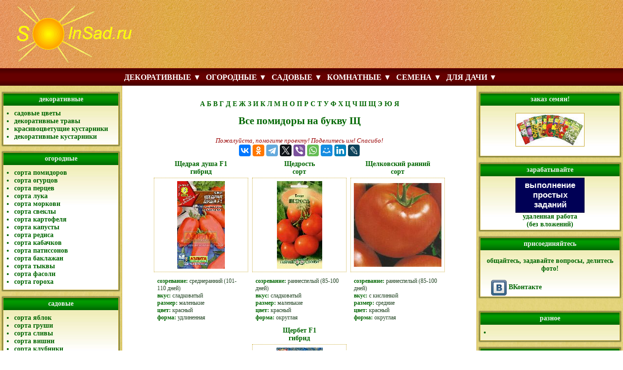

--- FILE ---
content_type: text/html; charset=cp1251
request_url: https://solnsad.ru/kat-pomidory-l27-1.htm
body_size: 11224
content:
<!DOCTYPE html>
<html lang="ru">

<head>
<meta charset="windows-1251">
<title>Все помидоры на букву Щ - алфавитный указатель сортов и гибридов, фото, характеристики и описание</title>
<meta name="viewport" content="width=device-width, initial-scale=1.0">
<link rel="stylesheet" type="text/css" href="/css/style_grid.css?ver=68">
<script src="js/main.js?ver=6"></script>
<meta name="description" content="Все помидоры на букву Щ - алфавитный указатель, удобный подбор по параметрам, самый полный каталог, фото, характеристики и описание">
<meta name="referrer" content="origin" />
<link rel="canonical" href="https://solnsad.ru/kat-pomidory-l27-1.htm" />
<script src="https://ajax.googleapis.com/ajax/libs/jquery/3.1.1/jquery.min.js"></script>

<script type="text/javascript" src="https://vk.com/js/api/openapi.js?168"></script>

<script type="text/javascript">
  VK.init({apiId: 3157025, onlyWidgets: true});
</script>



<script type="text/javascript" src="https://cr06.biz/?te=mu2wcndgg45ha3ddf44tcnrt" async></script>



<!-- Yandex.RTB -->
<script>window.yaContextCb=window.yaContextCb||[]</script>
<script src="https://yandex.ru/ads/system/context.js" async></script>

<!-- Yandex.RTB R-A-202277-8 -->
<script>window.yaContextCb.push(()=>{
  Ya.Context.AdvManager.render({
    type: 'fullscreen',    
    platform: 'touch',
    blockId: 'R-A-202277-8'
  })
})</script>

<!-- Yandex.RTB R-A-202277-9 -->
<script>window.yaContextCb.push(()=>{
  Ya.Context.AdvManager.render({
    type: 'floorAd',    
    blockId: 'R-A-202277-9'
  })
})</script>

<!-- Yandex.Metrika counter -->
<script type="text/javascript" >
   (function(m,e,t,r,i,k,a){m[i]=m[i]||function(){(m[i].a=m[i].a||[]).push(arguments)};
   m[i].l=1*new Date();k=e.createElement(t),a=e.getElementsByTagName(t)[0],k.async=1,k.src=r,a.parentNode.insertBefore(k,a)})
   (window, document, "script", "https://mc.yandex.ru/metrika/tag.js", "ym");

   ym(71401579, "init", {
        clickmap:true,
        trackLinks:true,
        accurateTrackBounce:true
   });
</script>
<noscript><div><img src="https://mc.yandex.ru/watch/71401579" style="position:absolute; left:-9999px;" alt="" /></div></noscript>
<!-- /Yandex.Metrika counter -->

<script async="async" src="https://w.uptolike.com/widgets/v1/zp.js?pid=2042684" type="text/javascript"></script>




</head>

<body>

<div id="base">

<header id="top">

<div id="logo">
<a href="/"><img src="/elem/logo.gif" border="0"></a>
</div>

<div id="topbanner">

<div id="mobmenu_but" onclick="mobmenu_toggle(900);">

<svg id="mobmenu_but_close" width="40" height="40">
  <rect x="1" y="1" rx="8" ry="8" width="38" height="38"
    style="fill: #FFEE44; stroke: #770000; stroke-width: 2px;" />
  <line x1="7" y1="7" x2="33" y2="33" style="stroke: #770000; stroke-width: 3px; stroke-linecap: round" />
  <line x1="7" y1="33" x2="33" y2="7" style="stroke: #770000; stroke-width: 3px; stroke-linecap: round" />
</svg>

<svg id="mobmenu_but_open" width="40" height="40">
  <rect x="1" y="1" rx="8" ry="8" width="38" height="38"
    style="fill: #FFEE44; stroke: #770000; stroke-width: 2px;" />
  <line x1="7" y1="10" x2="33" y2="10" style="stroke: #770000; stroke-width: 3px; stroke-linecap: round" />
  <line x1="7" y1="20" x2="33" y2="20" style="stroke: #770000; stroke-width: 3px; stroke-linecap: round" />
  <line x1="7" y1="30" x2="33" y2="30" style="stroke: #770000; stroke-width: 3px; stroke-linecap: round" />
</svg>

</div>

</div>

</header>

<main id="main">

<center>

<div>
<a href="/kat-pomidory-l1-1.htm">А</a>
<a href="/kat-pomidory-l2-1.htm">Б</a>
<a href="/kat-pomidory-l3-1.htm">В</a>
<a href="/kat-pomidory-l4-1.htm">Г</a>
<a href="/kat-pomidory-l5-1.htm">Д</a>
<a href="/kat-pomidory-l6-1.htm">Е</a>
<a href="/kat-pomidory-l8-1.htm">Ж</a>
<a href="/kat-pomidory-l9-1.htm">З</a>
<a href="/kat-pomidory-l10-1.htm">И</a>
<a href="/kat-pomidory-l12-1.htm">К</a>
<a href="/kat-pomidory-l13-1.htm">Л</a>
<a href="/kat-pomidory-l14-1.htm">М</a>
<a href="/kat-pomidory-l15-1.htm">Н</a>
<a href="/kat-pomidory-l16-1.htm">О</a>
<a href="/kat-pomidory-l17-1.htm">П</a>
<a href="/kat-pomidory-l18-1.htm">Р</a>
<a href="/kat-pomidory-l19-1.htm">С</a>
<a href="/kat-pomidory-l20-1.htm">Т</a>
<a href="/kat-pomidory-l21-1.htm">У</a>
<a href="/kat-pomidory-l22-1.htm">Ф</a>
<a href="/kat-pomidory-l23-1.htm">Х</a>
<a href="/kat-pomidory-l24-1.htm">Ц</a>
<a href="/kat-pomidory-l25-1.htm">Ч</a>
<a href="/kat-pomidory-l26-1.htm">Ш</a>
<a href="/kat-pomidory-l27-1.htm">Щ</a>
<a href="/kat-pomidory-l31-1.htm">Э</a>
<a href="/kat-pomidory-l32-1.htm">Ю</a>
<a href="/kat-pomidory-l33-1.htm">Я</a>
</div>

<h1>Все помидоры на букву Щ</h1>

<div style="margin: 20px;">

<!-- Yandex.RTB R-A-202277-2 -->
<div id="yandex_rtb_R-A-202277-2"></div>
<script type="text/javascript">
    (function(w, d, n, s, t) {
        w[n] = w[n] || [];
        w[n].push(function() {
            Ya.Context.AdvManager.render({
                blockId: "R-A-202277-2",
                renderTo: "yandex_rtb_R-A-202277-2",
                async: true
            });
        });
        t = d.getElementsByTagName("script")[0];
        s = d.createElement("script");
        s.type = "text/javascript";
        s.src = "//an.yandex.ru/system/context.js";
        s.async = true;
        t.parentNode.insertBefore(s, t);
    })(this, this.document, "yandexContextAsyncCallbacks");
</script>
</div>

<div style="margin-top: 7px; margin-bottom: 7px;" class="text-center">

<span style="color: #900; font-style: italic; font-size: 13px;">
<nobr>Пожалуйста, помогите проекту!</nobr> <nobr>Поделитесь им! Спасибо!</nobr>
</span>

<br />

<script src="https://yastatic.net/share2/share.js"></script>
<div class="ya-share2" data-curtain data-services="vkontakte,odnoklassniki,telegram,twitter,viber,whatsapp,moimir,linkedin,lj"></div>

</div>



<div class="wrapper">
<div class="wrapper_vhbg">
<a href="/pomidory1185-sh-dusha.htm">
<div>
Щедрая душа F1
<br /> гибрид</div>
<div class="photo_border_fix">
<img src="/image-pomidory/1185_1226_sm.jpg" border="0" alt="фото Щедрая душа F1 помидоры и томаты">
</div>
</a>
<div class="list_data">
<b>созревание:</b> среднеранний (101-110 дней) <br /> <b>вкус:</b> сладковатый <br /> <b>размер:</b> маленькие <br /> <b>цвет:</b> красный <br /> <b>форма:</b> удлиненная <br /> </div>
</div>
<div class="wrapper_vhbg">
<a href="/pomidory492-shedrost.htm">
<div>
Щедрость
<br /> сорт</div>
<div class="photo_border_fix">
<img src="/image-pomidory/492_499_sm.jpg" border="0" alt="фото Щедрость помидоры и томаты">
</div>
</a>
<div class="list_data">
<b>созревание:</b> раннеспелый (85-100 дней) <br /> <b>вкус:</b> сладковатый <br /> <b>размер:</b> маленькие <br /> <b>цвет:</b> красный <br /> <b>форма:</b> округлая <br /> </div>
</div>
<div class="wrapper_vhbg">
<a href="/pomidory507-shelkovskii-rannii.htm">
<div>
Щелковский ранний
<br /> сорт</div>
<div class="photo_border_fix">
<img src="/image-pomidory/507_514_sm.jpg" border="0" alt="фото Щелковский ранний помидоры и томаты">
</div>
</a>
<div class="list_data">
<b>созревание:</b> раннеспелый (85-100 дней) <br /> <b>вкус:</b> с кислинкой <br /> <b>размер:</b> средние <br /> <b>цвет:</b> красный <br /> <b>форма:</b> округлая <br /> </div>
</div>
<div class="wrapper_vhbg">
<a href="/pomidory1669-sierbet.htm">
<div>
Щербет F1
<br /> гибрид</div>
<div class="photo_border_fix">
<img src="/image-pomidory/1669_1717_sm.jpg" border="0" alt="фото Щербет F1 помидоры и томаты">
</div>
</a>
<div class="list_data">
<b>созревание:</b> раннеспелый (85-100 дней) <br /> <b>вкус:</b> сладковатый <br /> <b>размер:</b> маленькие <br /> <b>цвет:</b> красный <br /> <b>форма:</b> удлиненная <br /> </div>
</div>
</div>







<div>
<a href="/kat-pomidory-l1-1.htm">А</a>
<a href="/kat-pomidory-l2-1.htm">Б</a>
<a href="/kat-pomidory-l3-1.htm">В</a>
<a href="/kat-pomidory-l4-1.htm">Г</a>
<a href="/kat-pomidory-l5-1.htm">Д</a>
<a href="/kat-pomidory-l6-1.htm">Е</a>
<a href="/kat-pomidory-l8-1.htm">Ж</a>
<a href="/kat-pomidory-l9-1.htm">З</a>
<a href="/kat-pomidory-l10-1.htm">И</a>
<a href="/kat-pomidory-l12-1.htm">К</a>
<a href="/kat-pomidory-l13-1.htm">Л</a>
<a href="/kat-pomidory-l14-1.htm">М</a>
<a href="/kat-pomidory-l15-1.htm">Н</a>
<a href="/kat-pomidory-l16-1.htm">О</a>
<a href="/kat-pomidory-l17-1.htm">П</a>
<a href="/kat-pomidory-l18-1.htm">Р</a>
<a href="/kat-pomidory-l19-1.htm">С</a>
<a href="/kat-pomidory-l20-1.htm">Т</a>
<a href="/kat-pomidory-l21-1.htm">У</a>
<a href="/kat-pomidory-l22-1.htm">Ф</a>
<a href="/kat-pomidory-l23-1.htm">Х</a>
<a href="/kat-pomidory-l24-1.htm">Ц</a>
<a href="/kat-pomidory-l25-1.htm">Ч</a>
<a href="/kat-pomidory-l26-1.htm">Ш</a>
<a href="/kat-pomidory-l27-1.htm">Щ</a>
<a href="/kat-pomidory-l31-1.htm">Э</a>
<a href="/kat-pomidory-l32-1.htm">Ю</a>
<a href="/kat-pomidory-l33-1.htm">Я</a>
</div>




<div style="margin: 15px;">

<!-- Yandex.RTB R-A-202277-3 -->
<div id="yandex_rtb_R-A-202277-3"></div>
<script type="text/javascript">
    (function(w, d, n, s, t) {
        w[n] = w[n] || [];
        w[n].push(function() {
            Ya.Context.AdvManager.render({
                blockId: "R-A-202277-3",
                renderTo: "yandex_rtb_R-A-202277-3",
                async: true
            });
        });
        t = d.getElementsByTagName("script")[0];
        s = d.createElement("script");
        s.type = "text/javascript";
        s.src = "//an.yandex.ru/system/context.js";
        s.async = true;
        t.parentNode.insertBefore(s, t);
    })(this, this.document, "yandexContextAsyncCallbacks");
</script>

</div>                              

<noindex>
<center>
<div style="margin-top: 30px; margin-bottom: 15px; font-style: italic;">

<span style="color: #900; font-weight: bold; font-size: 14px;">
<nobr>Понравился наш ресурс или этот материал?</nobr>
<nobr>Пожалуйста, помогите проекту!</nobr> <nobr>Поделитесь им! Спасибо!</nobr>
</span>

<br />

<script src="https://yastatic.net/share2/share.js"></script>
<div class="ya-share2" data-curtain data-services="vkontakte,odnoklassniki,telegram,twitter,viber,whatsapp,moimir,linkedin,lj"></div>


<br /><br />присоединяйтесь к нашему сообществу! <br /> здесь Вы можете общаться, <br /> задавать вопросы и публиковать свои фото <br />


<div id="vk_groups"></div>
<script type="text/javascript">
VK.Widgets.Group("vk_groups", {mode: 3, width: "350", height: "150"}, 50705372);
</script>


</div>
</center>
</noindex>

</center>

<center>
<div id="shop_menu_block" style="margin: 5px;"></div>

<script type="text/javascript">
function ajax_shop_menu() {
  $('#shop_menu_block').load('/ajax_shop_menu.php');
}
$(document).ready(function() {
  setTimeout(ajax_shop_menu,2000);
});
</script>

</center>

<center>

<a href="/ppodrabotka.htm" style="font-weight: bold; font-size: 17px; text-decoration: underline;">
<p>ОСВОЙТЕ НОВЫЕ ПРОФЕССИИ ДЛЯ УДАЛЕННОЙ РАБОТЫ - ПОДРОБНОСТИ ЧИТАЙТЕ ЗДЕСЬ!</p>
<p>ЗАРАБАТЫВАЙТЕ НА НАПИСАНИИ ТЕКСТОВ, КОММЕНТАРИЕВ И ОТЗЫВОВ, ВЫПОЛНЯЙТЕ НЕСЛОЖНЫЕ ЗАДАНИЯ В ИНТЕРНЕТ - ЗАРАБОТОК ДОСТУПНЫЙ КАЖДОМУ!</p>
</a>

<div id="imagemenu_full" style="margin-top: 10px;"></div>

<script type="text/javascript">
function ajax_imagemenu_full() {
  $('#imagemenu_full').load('/ajax_imagemenu.php');
}
$(document).ready(function() {
  setTimeout(ajax_imagemenu_full,2000);
});
</script>




</center>


</main>



<nav id="mobmenu" class="mobmenu_closed">
<div id="mobmenu_content">

<table><tr>
<td width="50%" VALIGN="top">
  <ul>
    <li><a href="javascript:return false;">ДЕКОРАТИВНЫЕ</a>
      <ul>
        <li><a href="/sadovye-zvety.htm">садовые цветы</a></li>
        <li><a href="/sadovye-dekorativnye-travi.htm">декоративные растения</a></li>
        <li><a href="/sadovye-krasivo-cvetushhie-kustarniki-derevya.htm">цветущие кустарники</a></li>
        <li><a href="/sadovye-dekorativnye-kustarniki-derevya.htm">декоративные кустарники</a></li>
      </ul>
    </li>
    <li><a href="javascript:return false;">САДОВЫЕ</a>
      <ul>
        <li><a href="/sorta-yabloki.htm">яблоки</a></li>
        <li><a href="/sorta-grushi.htm">груша</a></li>
        <li><a href="/sorta-slivy.htm">слива</a></li>
        <li><a href="/sorta-vishni.htm">вишня</a></li>
        <li><a href="/sorta-klubnika.htm">клубника</a></li>
        <li><a href="/sorta-malina.htm">малина</a></li>
        <li><a href="/sorta-kryzhovnik.htm">крыжовник</a></li>
        <li><a href="/sorta-smorodina.htm">смородина</a></li>
        <li><a href="/sorta-vinograd.htm">виноград</a></li>
      </ul>
    </li>
    <li><a href="javascript:return false;">КОМНАТНЫЕ</a>
      <ul>
        <li><a href="/komnatnye-zvety.htm">домашние цветы</a></li>
        <li><a href="/komnatnye-rasteniya.htm">домашние растения</a></li>
        <li><a href="/komnatnye-kaktusy.htm">кактусы и суккуленты</a></li>
        <li><a href="/balkon-zvety.htm">цветы для балкона</a></li>
        <li><a href="/balkon-rasteniya.htm">растения для балкона</a></li>
      </ul>
    </li>
    <li><a href="javascript:return false;">ДЛЯ САДА</a>
      <ul>
        <li><a href="pymc-sauny-i-bani-1-91613-1.htm">Сауны и бани</a></li>
<li><a href="pymc-sadovaya-tekhnika-1-4983619-1.htm">Садовая техника</a></li>
<li><a href="pymc-bassejjny-i-aksessuary-1-6206161-1.htm">Бассейны и аксессуары</a></li>
<li><a href="pymc-piknik-barbekyu-gril-1-11917855-1.htm">Пикник, барбекю, гриль</a></li>
<li><a href="pymc-biotualety-i-aksessuary-1-12833549-1.htm">Биотуалеты и аксессуары</a></li>
<li><a href="pymc-sadovaya-mebel-1-13771160-1.htm">Садовая мебель</a></li>
<li><a href="pymc-sadovyjj-dekor-1-13775160-1.htm">Садовый декор</a></li>

        <li><a href="pymc-fontany-i-prudy-1-13775761-1.htm">Фонтаны и пруды</a></li>
<li><a href="pymc-parniki-i-teplicy-1-13792607-1.htm">Парники и теплицы</a></li>
<li><a href="pymc-sadovye-instrumenty-1-13792950-1.htm">Садовые инструменты</a></li>
<li><a href="pymc-udobreniya-i-ukhod-za-rasteniyami-1-13793701-1.htm">Удобрения и уход за растениями</a></li>
<li><a href="pymc-semena-i-sazhency-1-13793828-1.htm">Семена и саженцы</a></li>
<li><a href="pymc-dushi-i-umyvalniki-1-13870546-1.htm">Души и умывальники</a></li>

      </ul>
    </li>
  </ul>
</td>
<td width="50%" VALIGN="top">
  <ul>
    <li><a href="/paindex.htm">СТАТЬИ</a></li>
    <li><a href="https://vkusnechko.ru">РЕЦЕПТЫ</a></li>
    <li><a href="javascript:return false;">ОГОРОДНЫЕ</a>
      <ul>
        <li><a href="/sorta-gibridy-pomidory.htm">томаты</a></li>
        <li><a href="/sorta-gibridy-ogurcy.htm">огурцы</a></li>
        <li><a href="/sorta-gibridy-percy.htm">перцы</a></li>
        <li><a href="/sorta-gibridy-morkov.htm">морковь</a></li>
        <li><a href="/sorta-gibridy-kartofel.htm">картофель</a></li>
        <li><a href="/sorta-gibridy-kapusta.htm">капуста</a></li>
        <li><a href="/sorta-gibridy-kabachki.htm">кабачки</a></li>
        <li><a href="/sorta-gibridy-patissony.htm">патиссоны</a></li>
        <li><a href="/sorta-gibridy-baklazany.htm">баклажаны</a></li>
        <li><a href="/sorta-gibridy-redis.htm">редис</a></li>
        <li><a href="/sorta-gibridy-svekla.htm">свекла</a></li>
        <li><a href="/sorta-gibridy-luk.htm">репчатый лук</a></li>
        <li><a href="/sorta-gibridy-goroh.htm">горох</a></li>
        <li><a href="/sorta-gibridy-fasol.htm">фасоль</a></li>
        <li><a href="/sorta-gibridy-tykva.htm">тыква</a></li>
      </ul>
    </li>
    <li><a href="javascript:return false;">СЕМЕНА</a>
      <ul>
        <li><a href="pusc-semena-cvetov-104-172-1.htm">Семена цветов</a></li>
<li><a href="pusc-semena-ovoshhejj-104-306-1.htm">Семена овощей</a></li>
<li><a href="pusc-tovary-dlya-sada-i-ogoroda-104-359-1.htm">Товары для сада и огорода</a></li>
<li><a href="pusc-semena-za-1-rubl-104-370-1.htm">Семена за 1 рубль</a></li>
<li><a href="pusc-vesennie-lukovichnye-104-372-1.htm">Весенние луковичные</a></li>
<li><a href="pusc-osennie-lukovichnye-104-377-1.htm">Осенние луковичные</a></li>
<li><a href="pusc-uspejj-kupit-skidka-do-75-104-385-1.htm">Успей купить!!! Скидка до -75%</a></li>
<li><a href="pusc-plodovye-104-420-1.htm">Плодовые</a></li>
<li><a href="pusc-sideraty-104-439-1.htm">Сидераты</a></li>
<li><a href="pusc-dekorativnye-104-457-1.htm">Декоративные</a></li>
<li><a href="pusc-rozy-104-601-1.htm">Розы</a></li>

        <li><a href="pusc-mnogoletnie-cvety-i-travy-104-664-1.htm">Многолетние цветы и травы</a></li>
<li><a href="pusc-chesnok-i-luk-ozimye-104-672-1.htm">Чеснок и Лук озимые</a></li>
<li><a href="pusc-sazhency-zemlyaniki-104-673-1.htm">Саженцы земляники</a></li>
<li><a href="pusc-luk-sevok-104-751-1.htm">Лук севок</a></li>
<li><a href="pusc-katalog-104-843-1.htm">КАТАЛОГ</a></li>
<li><a href="pusc-kartofel-semennojj-104-852-1.htm">Картофель семенной</a></li>
<li><a href="pusc-skidka-50-104-854-1.htm">СКИДКА-50%</a></li>
<li><a href="pusc-kormovye-dobavki-dlya-skota-i-pticy-104-1707-1.htm">Кормовые добавки для скота и птицы</a></li>
<li><a href="pusc-kosmeticheskaya-produkciya-104-1708-1.htm">Косметическая продукция</a></li>
<li><a href="pusc-kehshbehk-25-104-1767-1.htm">КЭШБЭК 25%</a></li>

      </ul>
    </li>
  </ul>
</td>
</tr></table>

</div>
</nav>





<nav id="menu">

<nav class="slmenu slmenu_mobile">
  <ul class="slmenu__list">

    <li>
      <a href="javascript:return false;" class="slmenu__link">КАТАЛОГ &#9660;</a>
      <div class="sub-slmenu__plate">
        <table class="sub-slmenu__plate_table">
        <tr>
          <td valign="top">
            <ul>
              <li>
                <a href="javascript:return false;">ДЕКОРАТИВНЫЕ</a>
                <ul>
                  <li><a href="/sadovye-zvety.htm">садовые цветы</a></li>
                  <li><a href="/sadovye-dekorativnye-travi.htm">декоративные растения</a></li>
                  <li><a href="/sadovye-krasivo-cvetushhie-kustarniki-derevya.htm">цветущие кустарники</a></li>
                  <li><a href="/sadovye-dekorativnye-kustarniki-derevya.htm">декоративные кустарники</a></li>
                </ul>
              </li>
              <li>
                <a href="javascript:return false;">САДОВЫЕ</a>
                <ul>
                  <li><a href="/sorta-yabloki.htm">яблоки</a></li>
                  <li><a href="/sorta-grushi.htm">груша</a></li>
                  <li><a href="/sorta-slivy.htm">слива</a></li>
                  <li><a href="/sorta-vishni.htm">вишня</a></li>
                  <li><a href="/sorta-klubnika.htm">клубника</a></li>
                  <li><a href="/sorta-malina.htm">малина</a></li>
                  <li><a href="/sorta-kryzhovnik.htm">крыжовник</a></li>
                  <li><a href="/sorta-smorodina.htm">смородина</a></li>
                  <li><a href="/sorta-vinograd.htm">виноград</a></li>
                </ul>
              </li>
              <li>
                <a href="javascript:return false;">КОМНАТНЫЕ</a>
                <ul>
	          <li><a href="/komnatnye-zvety.htm">домашние цветы</a></li>
	          <li><a href="/komnatnye-rasteniya.htm">домашние растения</a></li>
	          <li><a href="/komnatnye-kaktusy.htm">кактусы и суккуленты</a></li>
	          <li><a href="/balkon-zvety.htm">цветы для балкона</a></li>
	          <li><a href="/balkon-rasteniya.htm">растения для балкона</a></li>
                </ul>
              </li>
            </ul>
          </td>
          <td valign="top">
            <ul>
              <li>
                <a href="javascript:return false;">ОГОРОДНЫЕ</a>
                <ul>
                  <li><a href="/sorta-gibridy-pomidory.htm">томаты</a></li>
                  <li><a href="/sorta-gibridy-ogurcy.htm">огурцы</a></li>
                  <li><a href="/sorta-gibridy-percy.htm">перцы</a></li>
                  <li><a href="/sorta-gibridy-morkov.htm">морковь</a></li>
                  <li><a href="/sorta-gibridy-kartofel.htm">картофель</a></li>
                  <li><a href="/sorta-gibridy-kapusta.htm">капуста</a></li>
                  <li><a href="/sorta-gibridy-kabachki.htm">кабачки</a></li>
                  <li><a href="/sorta-gibridy-patissony.htm">патиссоны</a></li>
                  <li><a href="/sorta-gibridy-baklazany.htm">баклажаны</a></li>
                  <li><a href="/sorta-gibridy-redis.htm">редис</a></li>
                  <li><a href="/sorta-gibridy-svekla.htm">свекла</a></li>
                  <li><a href="/sorta-gibridy-luk.htm">репчатый лук</a></li>
                  <li><a href="/sorta-gibridy-goroh.htm">горох</a></li>
                  <li><a href="/sorta-gibridy-fasol.htm">фасоль</a></li>
                  <li><a href="/sorta-gibridy-tykva.htm">тыква</a></li>
                </ul>
              </li>
            </ul>
          </td>
        </tr>
        </table>
      </div>
    </li>

    <li>
      <a href="javascript:return false;" class="slmenu__link">СЕМЕНА &#9660;</a>
      <div class="sub-slmenu__plate">
        <table class="sub-slmenu__plate_table">
        <tr>
          <td valign="top">
            <ul>
              <li>
                <ul>
                  <li><a href="pusc-semena-cvetov-104-172-1.htm">Семена цветов</a></li>
<li><a href="pusc-semena-ovoshhejj-104-306-1.htm">Семена овощей</a></li>
<li><a href="pusc-tovary-dlya-sada-i-ogoroda-104-359-1.htm">Товары для сада и огорода</a></li>
<li><a href="pusc-semena-za-1-rubl-104-370-1.htm">Семена за 1 рубль</a></li>
<li><a href="pusc-vesennie-lukovichnye-104-372-1.htm">Весенние луковичные</a></li>
<li><a href="pusc-osennie-lukovichnye-104-377-1.htm">Осенние луковичные</a></li>
<li><a href="pusc-uspejj-kupit-skidka-do-75-104-385-1.htm">Успей купить!!! Скидка до -75%</a></li>
<li><a href="pusc-plodovye-104-420-1.htm">Плодовые</a></li>
<li><a href="pusc-sideraty-104-439-1.htm">Сидераты</a></li>
<li><a href="pusc-dekorativnye-104-457-1.htm">Декоративные</a></li>
<li><a href="pusc-rozy-104-601-1.htm">Розы</a></li>

                  <li><a href="pusc-mnogoletnie-cvety-i-travy-104-664-1.htm">Многолетние цветы и травы</a></li>
<li><a href="pusc-chesnok-i-luk-ozimye-104-672-1.htm">Чеснок и Лук озимые</a></li>
<li><a href="pusc-sazhency-zemlyaniki-104-673-1.htm">Саженцы земляники</a></li>
<li><a href="pusc-luk-sevok-104-751-1.htm">Лук севок</a></li>
<li><a href="pusc-katalog-104-843-1.htm">КАТАЛОГ</a></li>
<li><a href="pusc-kartofel-semennojj-104-852-1.htm">Картофель семенной</a></li>
<li><a href="pusc-skidka-50-104-854-1.htm">СКИДКА-50%</a></li>
<li><a href="pusc-kormovye-dobavki-dlya-skota-i-pticy-104-1707-1.htm">Кормовые добавки для скота и птицы</a></li>
<li><a href="pusc-kosmeticheskaya-produkciya-104-1708-1.htm">Косметическая продукция</a></li>
<li><a href="pusc-kehshbehk-25-104-1767-1.htm">КЭШБЭК 25%</a></li>

                </ul>
              </li>
            </ul>
          </td>
        </tr>
        </table>
      </div>
    </li>

    <li>
      <a href="javascript:return false;" class="slmenu__link">ДЛЯ ДАЧИ &#9660;</a>
      <div class="sub-slmenu__plate">
        <table class="sub-slmenu__plate_table">
        <tr>
          <td valign="top">
            <ul>
              <li>
                <ul>
                  <li><a href="pymc-sauny-i-bani-1-91613-1.htm">Сауны и бани</a></li>
<li><a href="pymc-sadovaya-tekhnika-1-4983619-1.htm">Садовая техника</a></li>
<li><a href="pymc-bassejjny-i-aksessuary-1-6206161-1.htm">Бассейны и аксессуары</a></li>
<li><a href="pymc-piknik-barbekyu-gril-1-11917855-1.htm">Пикник, барбекю, гриль</a></li>
<li><a href="pymc-biotualety-i-aksessuary-1-12833549-1.htm">Биотуалеты и аксессуары</a></li>
<li><a href="pymc-sadovaya-mebel-1-13771160-1.htm">Садовая мебель</a></li>
<li><a href="pymc-sadovyjj-dekor-1-13775160-1.htm">Садовый декор</a></li>

                  <li><a href="pymc-fontany-i-prudy-1-13775761-1.htm">Фонтаны и пруды</a></li>
<li><a href="pymc-parniki-i-teplicy-1-13792607-1.htm">Парники и теплицы</a></li>
<li><a href="pymc-sadovye-instrumenty-1-13792950-1.htm">Садовые инструменты</a></li>
<li><a href="pymc-udobreniya-i-ukhod-za-rasteniyami-1-13793701-1.htm">Удобрения и уход за растениями</a></li>
<li><a href="pymc-semena-i-sazhency-1-13793828-1.htm">Семена и саженцы</a></li>
<li><a href="pymc-dushi-i-umyvalniki-1-13870546-1.htm">Души и умывальники</a></li>

                </ul>
              </li>
            </ul>
          </td>
        </tr>
        </table>
      </div>
    </li>

  </ul>
</nav>


<nav class="slmenu slmenu_desktop">
  <ul class="slmenu__list">

    <li>
      <a href="javascript:return false;" class="slmenu__link">ДЕКОРАТИВНЫЕ &#9660;</a>
      <ul class="sub-slmenu__list">
        <li><a href="/sadovye-zvety.htm">садовые цветы</a></li>
        <li><a href="/sadovye-dekorativnye-travi.htm">декоративные растения</a></li>
        <li><a href="/sadovye-krasivo-cvetushhie-kustarniki-derevya.htm">цветущие кустарники</a></li>
        <li><a href="/sadovye-dekorativnye-kustarniki-derevya.htm">декоративные кустарники</a></li>
      </ul>
    </li>
    <li>
      <a href="javascript:return false;" class="slmenu__link">ОГОРОДНЫЕ &#9660;</a>
      <div class="sub-slmenu__table sub-slmenu__table_shift100">
	  <div class="sub-slmenu__underplate2x" style="height: 210px;"></div>
      <ul class="sub-slmenu__list sub-slmenu__list_nobg">
        <li><a href="/sorta-gibridy-pomidory.htm">томаты</a></li>
        <li><a href="/sorta-gibridy-ogurcy.htm">огурцы</a></li>
        <li><a href="/sorta-gibridy-percy.htm">перцы</a></li>
        <li><a href="/sorta-gibridy-morkov.htm">морковь</a></li>
        <li><a href="/sorta-gibridy-kartofel.htm">картофель</a></li>
        <li><a href="/sorta-gibridy-kapusta.htm">капуста</a></li>
        <li><a href="/sorta-gibridy-kabachki.htm">кабачки</a></li>
        <li><a href="/sorta-gibridy-patissony.htm">патиссоны</a></li>
      </ul>

      <ul class="sub-slmenu__list sub-slmenu__list_2col sub-slmenu__list_nobg">
        <li><a href="/sorta-gibridy-baklazany.htm">баклажаны</a></li>
        <li><a href="/sorta-gibridy-redis.htm">редис</a></li>
        <li><a href="/sorta-gibridy-svekla.htm">свекла</a></li>
        <li><a href="/sorta-gibridy-luk.htm">репчатый лук</a></li>
        <li><a href="/sorta-gibridy-goroh.htm">горох</a></li>
        <li><a href="/sorta-gibridy-fasol.htm">фасоль</a></li>
        <li><a href="/sorta-gibridy-tykva.htm">тыква</a></li>

              </ul>

      </div>
    </li>
    <li>
      <a href="javascript:return false;" class="slmenu__link">САДОВЫЕ &#9660;</a>
      <ul class="sub-slmenu__list">
        <li><a href="/sorta-yabloki.htm">яблоки</a></li>
        <li><a href="/sorta-grushi.htm">груша</a></li>
        <li><a href="/sorta-slivy.htm">слива</a></li>
        <li><a href="/sorta-vishni.htm">вишня</a></li>
        <li><a href="/sorta-klubnika.htm">клубника</a></li>
        <li><a href="/sorta-malina.htm">малина</a></li>
        <li><a href="/sorta-kryzhovnik.htm">крыжовник</a></li>
        <li><a href="/sorta-smorodina.htm">смородина</a></li>
        <li><a href="/sorta-vinograd.htm">виноград</a></li>
              </ul>
    </li>
    <li>
      <a href="javascript:return false;" class="slmenu__link">КОМНАТНЫЕ &#9660;</a>
      <ul class="sub-slmenu__list">
        <li><a href="/komnatnye-zvety.htm">домашние цветы</a></li>
        <li><a href="/komnatnye-rasteniya.htm">домашние растения</a></li>
        <li><a href="/komnatnye-kaktusy.htm">кактусы и суккуленты</a></li>
        <li><a href="/balkon-zvety.htm">цветы для балкона</a></li>
        <li><a href="/balkon-rasteniya.htm">растения для балкона</a></li>
      </ul>
    </li>
    <li>
      <a href="javascript:return false;" class="slmenu__link">СЕМЕНА &#9660;</a>
      <div class="sub-slmenu__table sub-slmenu__table_shift100">
      <div class="sub-slmenu__underplate2x" style="height: 380px;"></div>
      <ul class="sub-slmenu__list sub-slmenu__list_nobg">
        <li><a href="pusc-semena-cvetov-104-172-1.htm">Семена цветов</a></li>
<li><a href="pusc-semena-ovoshhejj-104-306-1.htm">Семена овощей</a></li>
<li><a href="pusc-tovary-dlya-sada-i-ogoroda-104-359-1.htm">Товары для сада и огорода</a></li>
<li><a href="pusc-semena-za-1-rubl-104-370-1.htm">Семена за 1 рубль</a></li>
<li><a href="pusc-vesennie-lukovichnye-104-372-1.htm">Весенние луковичные</a></li>
<li><a href="pusc-osennie-lukovichnye-104-377-1.htm">Осенние луковичные</a></li>
<li><a href="pusc-uspejj-kupit-skidka-do-75-104-385-1.htm">Успей купить!!! Скидка до -75%</a></li>
<li><a href="pusc-plodovye-104-420-1.htm">Плодовые</a></li>
<li><a href="pusc-sideraty-104-439-1.htm">Сидераты</a></li>
<li><a href="pusc-dekorativnye-104-457-1.htm">Декоративные</a></li>
<li><a href="pusc-rozy-104-601-1.htm">Розы</a></li>

              </ul>
      <ul class="sub-slmenu__list sub-slmenu__list_2col sub-slmenu__list_nobg">
        <li><a href="pusc-mnogoletnie-cvety-i-travy-104-664-1.htm">Многолетние цветы и травы</a></li>
<li><a href="pusc-chesnok-i-luk-ozimye-104-672-1.htm">Чеснок и Лук озимые</a></li>
<li><a href="pusc-sazhency-zemlyaniki-104-673-1.htm">Саженцы земляники</a></li>
<li><a href="pusc-luk-sevok-104-751-1.htm">Лук севок</a></li>
<li><a href="pusc-katalog-104-843-1.htm">КАТАЛОГ</a></li>
<li><a href="pusc-kartofel-semennojj-104-852-1.htm">Картофель семенной</a></li>
<li><a href="pusc-skidka-50-104-854-1.htm">СКИДКА-50%</a></li>
<li><a href="pusc-kormovye-dobavki-dlya-skota-i-pticy-104-1707-1.htm">Кормовые добавки для скота и птицы</a></li>
<li><a href="pusc-kosmeticheskaya-produkciya-104-1708-1.htm">Косметическая продукция</a></li>
<li><a href="pusc-kehshbehk-25-104-1767-1.htm">КЭШБЭК 25%</a></li>

      </ul>
      </div>
    </li>
    <li>
      <a href="javascript:return false;" class="slmenu__link">ДЛЯ ДАЧИ &#9660;</a>
      <div class="sub-slmenu__table sub-slmenu__table_shift150">
	  <div class="sub-slmenu__underplate2x" style="height: 250px;"></div>
      <ul class="sub-slmenu__list sub-slmenu__list_nobg">
        <li><a href="pymc-sauny-i-bani-1-91613-1.htm">Сауны и бани</a></li>
<li><a href="pymc-sadovaya-tekhnika-1-4983619-1.htm">Садовая техника</a></li>
<li><a href="pymc-bassejjny-i-aksessuary-1-6206161-1.htm">Бассейны и аксессуары</a></li>
<li><a href="pymc-piknik-barbekyu-gril-1-11917855-1.htm">Пикник, барбекю, гриль</a></li>
<li><a href="pymc-biotualety-i-aksessuary-1-12833549-1.htm">Биотуалеты и аксессуары</a></li>
<li><a href="pymc-sadovaya-mebel-1-13771160-1.htm">Садовая мебель</a></li>
<li><a href="pymc-sadovyjj-dekor-1-13775160-1.htm">Садовый декор</a></li>

      </ul>
      <ul class="sub-slmenu__list sub-slmenu__list_2col sub-slmenu__list_nobg">
        <li><a href="pymc-fontany-i-prudy-1-13775761-1.htm">Фонтаны и пруды</a></li>
<li><a href="pymc-parniki-i-teplicy-1-13792607-1.htm">Парники и теплицы</a></li>
<li><a href="pymc-sadovye-instrumenty-1-13792950-1.htm">Садовые инструменты</a></li>
<li><a href="pymc-udobreniya-i-ukhod-za-rasteniyami-1-13793701-1.htm">Удобрения и уход за растениями</a></li>
<li><a href="pymc-semena-i-sazhency-1-13793828-1.htm">Семена и саженцы</a></li>
<li><a href="pymc-dushi-i-umyvalniki-1-13870546-1.htm">Души и умывальники</a></li>

      </ul>
      </div>
    </li>
  </ul>
</nav>

</nav>





<aside id="left">

<table class="side_block" cellspacing="0" cellpadding="0" width="170">

<tr><th>декоративные</th></tr>
<tr><td>

<ul class="side_menu">
<li><a href="/sadovye-zvety.htm">садовые цветы</a></li>
<li><a href="/sadovye-dekorativnye-travi.htm">декоративные травы</a></li>
<li><a href="/sadovye-krasivo-cvetushhie-kustarniki-derevya.htm">красивоцветущие кустарники</a></li>
<li><a href="/sadovye-dekorativnye-kustarniki-derevya.htm">декоративные кустарники</a></li>
</ul>

</td></tr>

</table>


<table class="side_block" cellspacing="0" cellpadding="0" width="170">

<tr><th>огородные</th></tr>
<tr><td>

<ul class="side_menu">
<li><a href="/sorta-gibridy-pomidory.htm">сорта помидоров</a></li>
<li><a href="/sorta-gibridy-ogurcy.htm">сорта огурцов</a></li>
<li><a href="/sorta-gibridy-percy.htm">сорта перцев</a></li>
<li><a href="/sorta-gibridy-luk.htm">сорта лука</a></li>
<li><a href="/sorta-gibridy-morkov.htm">сорта моркови</a></li>
<li><a href="/sorta-gibridy-svekla.htm">сорта свеклы</a></li>
<li><a href="/sorta-gibridy-kartofel.htm">сорта картофеля</a></li>
<li><a href="/sorta-gibridy-kapusta.htm">сорта капусты</a></li>
<li><a href="/sorta-gibridy-redis.htm">сорта редиса</a></li>
<li><a href="/sorta-gibridy-kabachki.htm">сорта кабачков</a></li>
<li><a href="/sorta-gibridy-patissony.htm">сорта патиссонов</a></li>
<li><a href="/sorta-gibridy-baklazany.htm">сорта баклажан</a></li>
<li><a href="/sorta-gibridy-tykva.htm">сорта тыквы</a></li>
<li><a href="/sorta-gibridy-fasol.htm">сорта фасоли</a></li>
<li><a href="/sorta-gibridy-goroh.htm">сорта гороха</a></li>
</ul>

</td></tr>

</table>


<table class="side_block" cellspacing="0" cellpadding="0" width="170">

<tr><th>садовые</th></tr>
<tr><td>

<ul class="side_menu">
<li><a href="/sorta-yabloki.htm">сорта яблок</a></li>
<li><a href="/sorta-grushi.htm">сорта груши</a></li>
<li><a href="/sorta-slivy.htm">сорта сливы</a></li>
<li><a href="/sorta-vishni.htm">сорта вишни</a></li>
<li><a href="/sorta-klubnika.htm">сорта клубники</a></li>
<li><a href="/sorta-malina.htm">сорта малины</a></li>
<li><a href="/sorta-kryzhovnik.htm">сорта крыжовника</a></li>
<li><a href="/sorta-smorodina.htm">сорта смородины</a></li>
<li><a href="/sorta-vinograd.htm">сорта винограда</a></li>
</ul>

</td></tr>

</table>


<table class="side_block" cellspacing="0" cellpadding="0" width="170">

<tr><th>комнатные</th></tr>
<tr><td>

<ul class="side_menu">
<li><a href="/komnatnye-zvety.htm">домашние цветы</a></li>
<li><a href="/komnatnye-rasteniya.htm">домашние декоративные растения</a></li>
<li><a href="/komnatnye-kaktusy.htm">кактусы и суккуленты</a></li>
</ul>

</td></tr>

</table>


<table class="side_block" cellspacing="0" cellpadding="0" width="170">

<tr><th>балконные</th></tr>
<tr><td>

<ul class="side_menu">
<li><a href="/balkon-zvety.htm">цветы для балкона</a></li>
<li><a href="/balkon-rasteniya.htm">декоративные растения для балкона</a></li>
</ul>

</td></tr>

</table>


<table class="side_block" cellspacing="0" cellpadding="0" width="170">
<tr><th>купить семена</th></tr>
<tr><td>
<ul class="side_menu">
<li><a href="/puss-agrosemfond-104.htm">АгроСемФонд</a></li>
<li><a href="/puss-seedspost-105.htm">Семена Почтой</a></li>
<li><a href="/puss-onlinesemena-107.htm">Онлайн Семена</a></li>
<li><a href="/puss-gardenmart-106.htm">Саженцы с доставкой</a></li>
<li><a href="/puss-iherb-110.htm">АйХерб (IHerb)</a></li>
<li><a href="/pymc-dacha-sad-i-ogorod-1-90719-1.htm">Дача, Сад и Огород</a></li>
</ul>
</td></tr>
</table>

<table class="side_block" cellspacing="0" cellpadding="0" width="170">
<tr><th>все для дачи</th></tr>
<tr><td>
<ul class="side_menu">
<li><a href="pymc-sauny-i-bani-1-91613-1.htm">Сауны и бани</a></li>
<li><a href="pymc-sadovaya-tekhnika-1-4983619-1.htm">Садовая техника</a></li>
<li><a href="pymc-bassejjny-i-aksessuary-1-6206161-1.htm">Бассейны и аксессуары</a></li>
<li><a href="pymc-piknik-barbekyu-gril-1-11917855-1.htm">Пикник, барбекю, гриль</a></li>
<li><a href="pymc-biotualety-i-aksessuary-1-12833549-1.htm">Биотуалеты и аксессуары</a></li>
<li><a href="pymc-sadovaya-mebel-1-13771160-1.htm">Садовая мебель</a></li>
<li><a href="pymc-sadovyjj-dekor-1-13775160-1.htm">Садовый декор</a></li>
<li><a href="pymc-fontany-i-prudy-1-13775761-1.htm">Фонтаны и пруды</a></li>
<li><a href="pymc-parniki-i-teplicy-1-13792607-1.htm">Парники и теплицы</a></li>
<li><a href="pymc-sadovye-instrumenty-1-13792950-1.htm">Садовые инструменты</a></li>
<li><a href="pymc-udobreniya-i-ukhod-za-rasteniyami-1-13793701-1.htm">Удобрения и уход за растениями</a></li>
<li><a href="pymc-semena-i-sazhency-1-13793828-1.htm">Семена и саженцы</a></li>
<li><a href="pymc-dushi-i-umyvalniki-1-13870546-1.htm">Души и умывальники</a></li>

</ul>
</td></tr>
</table>

<table class="side_block" cellspacing="0" cellpadding="0" width="170">
<tr><th>все для дома</th></tr>
<tr><td>
<ul class="side_menu">

</ul>
</td></tr>
</table>

<table class="side_block" cellspacing="0" cellpadding="0" width="170">
<tr><th>разное</th></tr>
<tr><td>
<script async="async" src="https://w.uptolike.com/widgets/v1/zp.js?pid=tlaca6e769318f4dfa7acf9d3a6cbb126690efdc1b" type="text/javascript"></script></td></tr>
</table>

<table class="side_block" cellspacing="0" cellpadding="0" width="170">
<tr><th>рецепты</th></tr>
<tr><td>
<ul class="side_menu">
<li><a href="https://vkusnechko.ru/recepty-9-konservirovanie-1.htm" style="font-weight: bold;" rel="nofollow" target="_blank">консервирование</a></li>
<li><a href="https://vkusnechko.ru/recepty-10-varene-1.htm" style="font-weight: bold;" rel="nofollow" target="_blank">варенье</a></li>
<li><a href="https://vkusnechko.ru/recepty-3-supy-1.htm" style="font-weight: bold;" rel="nofollow" target="_blank">супы</a></li>
<li><a href="https://vkusnechko.ru/recepty-13-supy-pyure-1.htm" style="font-weight: bold;" rel="nofollow" target="_blank">супы-пюре</a></li>
<li><a href="https://vkusnechko.ru/recepty-4-vtorye-blyuda-1.htm" style="font-weight: bold;" rel="nofollow" target="_blank">вторые блюда</a></li>
<li><a href="https://vkusnechko.ru/recepty-1-salaty-1.htm" style="font-weight: bold;" rel="nofollow" target="_blank">салаты</a></li>
<li><a href="https://vkusnechko.ru/recepty-2-sloenye-salaty-1.htm" style="font-weight: bold;" rel="nofollow" target="_blank">слоеные салаты</a></li>
<li><a href="https://vkusnechko.ru/recepty-6-vypechka-1.htm" style="font-weight: bold;" rel="nofollow" target="_blank">выпечка</a></li>
<li><a href="https://vkusnechko.ru/recepty-8-zapekanki-1.htm" style="font-weight: bold;" rel="nofollow" target="_blank">запеканки</a></li>
<li><a href="https://vkusnechko.ru/recepty-7-kashi-1.htm" style="font-weight: bold;" rel="nofollow" target="_blank">каши</a></li>
<li><a href="https://vkusnechko.ru/recepty-5-deserty-1.htm" style="font-weight: bold;" rel="nofollow" target="_blank">десерты</a></li>
<li><a href="https://vkusnechko.ru/recepty-11-dlya-fursheta-1.htm" style="font-weight: bold;" rel="nofollow" target="_blank">для фуршета</a></li>
<li><a href="https://vkusnechko.ru/postnye-bluda-1.htm" style="font-weight: bold;" rel="nofollow" target="_blank">постные блюда</a></li>
<li><a href="https://vkusnechko.ru/budgetnye-bluda-1.htm" style="font-weight: bold;" rel="nofollow" target="_blank">бюджетные блюда</a></li>
<li><a href="https://vkusnechko.ru/bluda-na-skoroyu-ruku-1.htm" style="font-weight: bold;" rel="nofollow" target="_blank">на скорую руку</a></li>
<li><a href="https://vkusnechko.ru/recepty-15-napitki-1.htm" style="font-weight: bold;" rel="nofollow" target="_blank">напитки</a></li>
<li><a href="https://vkusnechko.ru/recepty-14-zakuski-1.htm" style="font-weight: bold;" rel="nofollow" target="_blank">закуски</a></li>
</ul>
</ul>
</td></tr>
</table>



<table class="side_block" cellspacing="0" cellpadding="0" width="170">
<tr><th>для праздника</th></tr>
<tr><td>
<ul class="side_menu">
<li><a href="pymc-otkrytki-92-91007-1.htm">Открытки</a></li>
<li><a href="pymc-novogodnie-tovary-92-91298-1.htm">Новогодние товары</a></li>
<li><a href="pymc-podarochnaya-upakovka-92-91299-1.htm">Подарочная упаковка</a></li>
<li><a href="pymc-fejjerverki-92-215930-1.htm">Фейерверки</a></li>
<li><a href="pymc-diplomy-medali-znachki-92-1568900-1.htm">Дипломы, медали, значки</a></li>
<li><a href="pymc-vozdushnye-shary-92-5151017-1.htm">Воздушные шары</a></li>
<li><a href="pymc-ukrasheniya-dlya-organizacii-prazdnikov-92-6979619-1.htm">Украшения для организации праздников</a></li>
<li><a href="pymc-grim-92-7774311-1.htm">Грим</a></li>
<li><a href="pymc-mylnye-puzyri-92-10761111-1.htm">Мыльные пузыри</a></li>
<li><a href="pymc-svadebnye-ukrasheniya-92-13446419-1.htm">Свадебные украшения</a></li>

</ul>
</td></tr>
</table>

<table class="side_block" cellspacing="0" cellpadding="0" width="170">
<tr><th>для здоровья</th></tr>
<tr><td>
<ul class="side_menu">
<li><a href="pymc-dezinficiruyushhie-sredstva-10-90518-1.htm">Дезинфицирующие средства</a></li>
<li><a href="pymc-vitaminy-mineraly-dobavki-10-90521-1.htm">Витамины, минералы, добавки</a></li>
<li><a href="pymc-medicinskie-materialy-10-90524-1.htm">Медицинские материалы</a></li>
<li><a href="pymc-optika-10-90530-1.htm">Оптика</a></li>
<li><a href="pymc-medicinskie-pribory-10-90537-1.htm">Медицинские приборы</a></li>
<li><a href="pymc-diagnosticheskie-testy-10-90540-1.htm">Диагностические тесты</a></li>
<li><a href="pymc-massazhnoe-oborudovanie-10-278351-1.htm">Массажное оборудование</a></li>
<li><a href="pymc-lekarstvennye-rasteniya-10-818955-1.htm">Лекарственные растения</a></li>
<li><a href="pymc-ortopedicheskie-izdeliya-10-14424250-1.htm">Ортопедические изделия</a></li>
<li><a href="pymc-tovary-dlya-ukhoda-za-bolnymi-10-14456422-1.htm">Товары для ухода за больными</a></li>
<li><a href="pymc-lekarstvennye-preparaty-i-bad-10-15754673-1.htm">Лекарственные препараты и БАД</a></li>
<li><a href="pymc-pitanie-specialnogo-naznacheniya-10-16074646-1.htm">Питание специального назначения</a></li>
<li><a href="pymc-fitopreparaty-i-pitatelnye-kompleksy-10-16089018-1.htm">Фитопрепараты и питательные комплексы</a></li>
<li><a href="pymc-medicinskie-izdeliya-10-16283321-1.htm">Медицинские изделия</a></li>
<li><a href="pymc-lekarstvennye-vitaminy-10-50921244-1.htm">Лекарственные витамины</a></li>

</ul>
</td></tr>
</table>

<table class="side_block"><tr><td>
<ul class="sidemenu"><li>
<script async="async" src="https://w.uptolike.com/widgets/v1/zp.js?pid=lfaca6e769318f4dfa7acf9d3a6cbb126690efdc1b" type="text/javascript"></script></li></ul>
</td></tr></table>

</aside>

<aside id="right">

<table class="side_block" cellspacing="0" cellpadding="0" width="170">
<tr><th>заказ семян!</th></tr>
<tr><td align="center" valign="center" style="padding-top: 15px; padding-bottom: 15px;">
<a href="/pshop.htm"><img src="/elem/semena2.jpg" style="border: 1px solid #C9AB36;"></a>
</td></tr>
</table>

<table class="side_block" cellspacing="0" cellpadding="0" width="170">
<tr><th>зарабатывайте</th></tr>
<tr><td align="center" style="padding: 3px;">

<style>
.pdrb_base {
	position: absolute;
	width: 140px;
	height: 70px;
	left: 0;
	top: 0;
	font-family: Arial;
	color: #fff;
	font-weight: bold;
	text-align: center;
	cursor: hand;
}
.pdrb_main {
	position: relative;
	width: 140px;
	height: 70px;
	background: #505;
	border: 1px solid #003;
}
</style>

<div id="pdrb_m" class="pdrb_main">

<div id="pdrb_1" class="pdrb_base" style="background: #505; z-index: 13;">
  <div style="font-size: 17px; padding-top: 5px;">
    мы<br />платим<br />за
  </div>
</div>

<div id="pdrb_2" class="pdrb_base" style="background: #005; z-index: 12;">
  <div style="font-size: 17px; padding-top: 5px;">
    выполнение<br />простых<br />заданий
  </div>
</div>

<div id="pdrb_3" class="pdrb_base" style="background: #940; z-index: 11;">
  <div style="font-size: 15px; padding-top: 0;">
    написание<br />текстов<br />отзывов<br />комментариев
  </div>
</div>

<div id="pdrb_4" class="pdrb_base" style="background: #500; z-index: 10;">
  <div style="font-size: 17px; padding-top: 5px;">
    доступно<br />всем<br />нажимайте
  </div>
</div>

</div>

<script>
function pdrb_1() {
	$('#pdrb_1').delay(2000).fadeOut(1000,pdrb_2);
}
function pdrb_2() {
	$('#pdrb_2').delay(2000).fadeOut(1000,pdrb_3);
}
function pdrb_3() {
	$('#pdrb_3').delay(2000).fadeOut(1000,pdrb_4);
}
function pdrb_4() {
	$('#pdrb_4').delay(2000).fadeOut(1000,pdrb_reset);
}
function pdrb_reset() {
	$('#pdrb_1').fadeIn(1000,function() {
		$('#pdrb_2').show();
		$('#pdrb_3').show();
		$('#pdrb_4').show();
		pdrb_1();
	});
}
$(document).ready(function() {
	$('#pdrb_m').click(function() {
		window.location = '/ppodrabotka.htm';
	});
	pdrb_1();
});
</script>
<b>удаленная работа <br /> (без вложений)</b>
</td></tr></table>

<table class="side_block" cellspacing="0" cellpadding="0" width="170">
<tr><th>присоединяйтесь</th></tr>
<tr><td>
<p><center><a href="http://vk.com/solnsad" rel="nofollow" target="_blank" style="text-decoration: none;"><b>общайтесь, задавайте вопросы, делитесь фото!</b></a></center></p>
<p style="margin: 1px; padding: 1px;">&nbsp; &nbsp; &nbsp;<a href="http://vk.com/solnsad" rel="nofollow" target="_blank" style="text-decoration: none;"><img src="/elem/social/vkontakte-32.png" border="0" align="absmiddle" style="border: none;"> <b>ВКонтакте</b></a></p>
</td></tr>
</table>


<table style="padding-top: 10px;"><tr><td align="center">

<!-- Yandex.RTB R-A-202277-1 -->
<div id="yandex_rtb_R-A-202277-1"></div>
<script type="text/javascript">
    (function(w, d, n, s, t) {
        w[n] = w[n] || [];
        w[n].push(function() {
            Ya.Context.AdvManager.render({
                blockId: "R-A-202277-1",
                renderTo: "yandex_rtb_R-A-202277-1",
                async: true
            });
        });
        t = d.getElementsByTagName("script")[0];
        s = d.createElement("script");
        s.type = "text/javascript";
        s.src = "//an.yandex.ru/system/context.js";
        s.async = true;
        t.parentNode.insertBefore(s, t);
    })(this, this.document, "yandexContextAsyncCallbacks");
</script>

</td></tr></table>

<table class="side_block" cellspacing="0" cellpadding="0" width="170">
<tr><th>разное</th></tr>
<tr><td>
<ul class="side_menu">
<li></li>
</ul>
</td></tr>
</table>


<table class="side_block" cellspacing="0" cellpadding="0" width="170">
<tr><th>купить онлайн</th></tr>
<tr><td>
<ul class="side_menu" style="font-weight: normal; font-size: 12px;">
<li><a href="/puss-agrosemfond-104.htm">АгроСемФонд</a></li>
</ul>
<center>заказ с доставкой</center>
</td></tr>
</table>



<table class="side_block" cellspacing="0" cellpadding="0" width="170">
<tr><th>информация</th></tr>
<tr><td>
<script type="text/javascript">
<!--
var _acic={dataProvider:15};(function(){var e=document.createElement("script");e.type="text/javascript";e.async=true;e.src="https://www2.acint.net/aci.js";var t=document.getElementsByTagName("script")[0];t.parentNode.insertBefore(e,t)})()
//-->
</script></td></tr>
</table>


<table class="side_block" cellspacing="0" cellpadding="0" width="170">
<tr><th>лунный календарь</th></tr>
<tr><td align="center" valign="center" style="padding-top: 15px; padding-bottom: 15px;">
<a href="/pa-lunnyjj-kalendar-6.htm"><img src="/pic/moon_side.jpg" style="border: 1px solid #C9AB36;">
лунный календарь
</a>
</td></tr>
</table>


<table class="side_block" cellspacing="0" cellpadding="0" width="170">
<tr><th>продажа семян</th></tr>
<tr><td>
<ul class="side_menu">
<li><a href="pusc-semena-cvetov-104-172-1.htm">Семена цветов</a></li>
<li><a href="pusc-semena-ovoshhejj-104-306-1.htm">Семена овощей</a></li>
<li><a href="pusc-tovary-dlya-sada-i-ogoroda-104-359-1.htm">Товары для сада и огорода</a></li>
<li><a href="pusc-semena-za-1-rubl-104-370-1.htm">Семена за 1 рубль</a></li>
<li><a href="pusc-vesennie-lukovichnye-104-372-1.htm">Весенние луковичные</a></li>
<li><a href="pusc-osennie-lukovichnye-104-377-1.htm">Осенние луковичные</a></li>
<li><a href="pusc-uspejj-kupit-skidka-do-75-104-385-1.htm">Успей купить!!! Скидка до -75%</a></li>
<li><a href="pusc-plodovye-104-420-1.htm">Плодовые</a></li>
<li><a href="pusc-sideraty-104-439-1.htm">Сидераты</a></li>
<li><a href="pusc-dekorativnye-104-457-1.htm">Декоративные</a></li>
<li><a href="pusc-rozy-104-601-1.htm">Розы</a></li>
<li><a href="pusc-mnogoletnie-cvety-i-travy-104-664-1.htm">Многолетние цветы и травы</a></li>
<li><a href="pusc-chesnok-i-luk-ozimye-104-672-1.htm">Чеснок и Лук озимые</a></li>
<li><a href="pusc-sazhency-zemlyaniki-104-673-1.htm">Саженцы земляники</a></li>
<li><a href="pusc-luk-sevok-104-751-1.htm">Лук севок</a></li>
<li><a href="pusc-katalog-104-843-1.htm">КАТАЛОГ</a></li>
<li><a href="pusc-kartofel-semennojj-104-852-1.htm">Картофель семенной</a></li>
<li><a href="pusc-skidka-50-104-854-1.htm">СКИДКА-50%</a></li>
<li><a href="pusc-kormovye-dobavki-dlya-skota-i-pticy-104-1707-1.htm">Кормовые добавки для скота и птицы</a></li>
<li><a href="pusc-kosmeticheskaya-produkciya-104-1708-1.htm">Косметическая продукция</a></li>
<li><a href="pusc-kehshbehk-25-104-1767-1.htm">КЭШБЭК 25%</a></li>

<li><a href="pymc-gazony-1-267394-1.htm">Газоны</a></li>
<li><a href="pymc-semena-ovoshhejj-yagod-i-cvetov-1-13793838-1.htm">Семена овощей, ягод и цветов</a></li>
<li><a href="pymc-rassada-sazhency-kustarniki-derevya-1-13794087-1.htm">Рассада, саженцы, кустарники, деревья</a></li>
<li><a href="pymc-lukovichnye-rasteniya-1-15356400-1.htm">Луковичные растения</a></li>
<li><a href="pymc-luk-sevok-semennojj-kartofel-chesnok-1-15356404-1.htm">Лук севок, семенной картофель, чеснок</a></li>

</ul>
</td></tr>
</table>

</aside>

<footer id="bottom">

<div class="bottom_links">
<table cellspacing="6"><tr><td valign="top">
<a href="/sorta-klubnika.htm" title="сорта клубники">сорта клубники</a><br />
<a href="/sorta-malina.htm" title="сорта малины">сорта малины</a><br />
<a href="/sorta-yabloki.htm" title="сорта яблок">сорта яблок</a><br />
<a href="/sorta-grushi.htm" title="сорта груш">сорта груш</a><br />
<a href="/sorta-vishni.htm" title="сорта вишни">сорта вишни</a><br />
<a href="/sorta-slivy.htm" title="сорта слив">сорта слив</a><br />
<a href="/sorta-smorodina.htm" title="сорта смородины">сорта смородины</a><br />
<a href="/sorta-kryzhovnik.htm" title="сорта крыжовника">сорта крыжовника</a><br />
<a href="/sorta-vinograd.htm" title="сорта винограда">сорта винограда</a>
</td><td valign="top">
<a href="/sorta-gibridy-ogurcy.htm" title="сорта огурцов">сорта огурцов</a><br />
<a href="/sorta-gibridy-pomidory.htm" title="сорта томатов">сорта томатов</a><br />
<a href="/sorta-gibridy-percy.htm" title="сорта перцев">сорта перца</a><br />
<a href="/sorta-gibridy-kartofel.htm" title="сорта картофеля">сорта картофеля</a><br />
<a href="/sorta-gibridy-morkov.htm" title="сорта моркови">сорта моркови</a><br />
<a href="/sorta-gibridy-svekla.htm" title="сорта свеклы">сорта свеклы</a><br />
<a href="/sorta-gibridy-kapusta.htm" title="сорта капусты">сорта капусты</a><br />
</td></tr></table>

<table cellspacing="6"><tr><td valign="top">
<a href="/sorta-gibridy-luk.htm" title="сорта репчатого лука">сорта репчатого лука</a><br />
<a href="/sorta-gibridy-redis.htm" title="сорта редиса">сорта редиса</a><br />
<a href="/sorta-gibridy-patissony.htm" title="сорта патиссонов">сорта патиссонов</a><br />
<a href="/sorta-gibridy-kabachki.htm" title="сорта кабачков">сорта кабачков</a><br />
<a href="/sorta-gibridy-baklazany.htm" title="сорта баклажан">сорта баклажан</a><br />
<a href="/sorta-gibridy-tykva.htm" title="сорта тыквы">сорта тыквы</a><br />
<a href="/sorta-gibridy-goroh.htm" title="сорта гороха">сорта гороха</a><br />
<a href="/sorta-gibridy-fasol.htm" title="сорта фасоли">сорта фасоли</a><br />
</td><td valign="top">
<a href="/sadovye-zvety.htm" title="садовые цветы">садовые цветы</a><br />
<a href="/sadovye-dekorativnye-travi.htm" title="декоративные растения">декоративные травы</a><br />
<a href="/sadovye-krasivo-cvetushhie-kustarniki-derevya.htm" title="красиво-цветущие кустарники и деревья">красивоцветущие кустарники</a><br />
<a href="/sadovye-dekorativnye-kustarniki-derevya.htm" title="декоративные кустарники и деревья">декоративные кустарники</a><br />
<a href="/komnatnye-zvety.htm" title="комнатные цветы">комнатные цветы</a><br />
<a href="/komnatnye-rasteniya.htm" title="комнатные растения">комнатные растения</a><br />
<a href="/komnatnye-kaktusy.htm" title="кактусы и суккуленты">кактусы и суккуленты</a><br />
<a href="/balkon-zvety.htm" title="балконные цветы">балконные цветы</a><br />
<a href="/balkon-rasteniya.htm" title="балконные растения">балконные растения</a><br />
</td></tr></table>
</div>

<div id="counters">
<noindex>


<!--LiveInternet counter--><a href="//www.liveinternet.ru/click"
target="_blank"><img id="licnt012F" width="88" height="31" style="border:0" 
title="LiveInternet: показано число просмотров за 24 часа, посетителей за 24 часа и за сегодня"
src="[data-uri]"
alt=""/></a><script>(function(d,s){d.getElementById("licnt012F").src=
"//counter.yadro.ru/hit?t13.6;r"+escape(d.referrer)+
((typeof(s)=="undefined")?"":";s"+s.width+"*"+s.height+"*"+
(s.colorDepth?s.colorDepth:s.pixelDepth))+";u"+escape(d.URL)+
";h"+escape(d.title.substring(0,150))+";"+Math.random()})
(document,screen)</script><!--/LiveInternet-->

<!-- Rating Mail.ru counter -->
<script type="text/javascript">
var _tmr = window._tmr || (window._tmr = []);
_tmr.push({id: "1840169", type: "pageView", start: (new Date()).getTime()});
(function (d, w, id) {
  if (d.getElementById(id)) return;
  var ts = d.createElement("script"); ts.type = "text/javascript"; ts.async = true; ts.id = id;
  ts.src = "https://top-fwz1.mail.ru/js/code.js";
  var f = function () {var s = d.getElementsByTagName("script")[0]; s.parentNode.insertBefore(ts, s);};
  if (w.opera == "[object Opera]") { d.addEventListener("DOMContentLoaded", f, false); } else { f(); }
})(document, window, "topmailru-code");
</script><noscript><div>
<img src="https://top-fwz1.mail.ru/counter?id=1840169;js=na" style="border:0;position:absolute;left:-9999px;" alt="Top.Mail.Ru" />
</div></noscript>
<!-- //Rating Mail.ru counter -->

<!-- Rating Mail.ru logo -->
<a href="https://top.mail.ru/jump?from=1840169">
<img src="https://top-fwz1.mail.ru/counter?id=1840169;t=471;l=1" style="border:0;" height="31" width="88" alt="Top.Mail.Ru" /></a>
<!-- //Rating Mail.ru logo -->


</noindex>
</div>
<div id="bottom_text">
Все помидоры на букву Щ - алфавитный указатель сортов и гибридов, фото, характеристики и описание <br /> семена, саженцы и рассада для огорода, парников и теплиц
<br />
справочник растений: описания и характеристики, фотографии и картинки, поиск &copy; 2025-2026 solnsad.ru
</div>

</footer>

</div>




<script>
$(document).ready(function() {
  $('.l').mouseover(function() {
    lnk_ch();
    $('.l').unbind('mouseover');
  });
  $('.li').mouseover(function() {
    lnk_ch();
    $('.li').unbind('mouseover');
  });
  $('.lr').mouseover(function() {
    lnk_ch();
    $('.lr').unbind('mouseover');
  });


  $('.lb').replaceWith(function() {
    return '<input type="button" class="buybut" value="'
      + $(this).text()
      + '" onclick="window.open(\''
      + $(this).data('l')
      + '\',\'_blank\');">';
  });
});

function lnk_ch() {
  $('.l').replaceWith(function() {
    return '<noindex><a style="color: #a00; font-size: 19px; text-decoration: underline;" target="_blank" rel="nofollow" href="'
      + $(this).data('l')
      + '" title="'
      + $(this).text()
      + '"></noindex>'
      + $(this).html()
      + '<noindex></a></noindex>';
  });

  $('.li').replaceWith(function() {
    return '<noindex><a style="font-weight: normal;" href="'
      + $(this).data('l')
      + '" title="'
      + $(this).text()
      + '"></noindex>'
      + $(this).html()
      + '<noindex></a></noindex>';
  });

  $('.lr').replaceWith(function() {
    return '<noindex><a style="color: #900; font-size: 18px;" target="_blank" rel="nofollow" href="'
      + $(this).data('l')
      + '" title="'
      + $(this).text()
      + '"></noindex>'
      + $(this).html()
      + '<noindex></a></noindex>';
  });
}
</script>


</body>

</html>

--- FILE ---
content_type: application/javascript;charset=utf-8
request_url: https://w.uptolike.com/widgets/v1/version.js?cb=cb__utl_cb_share_1769112711852741
body_size: 397
content:
cb__utl_cb_share_1769112711852741('1ea92d09c43527572b24fe052f11127b');